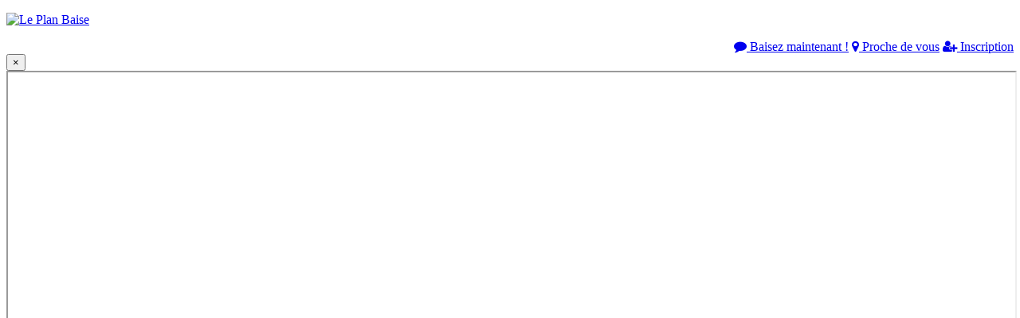

--- FILE ---
content_type: text/html; charset=UTF-8
request_url: http://www.leplanbaise.com/rencontre/plan-baise/fabienne-pour-un-plan-baise-a-nantes/
body_size: 10385
content:
<!doctype html>
<!--[if lt IE 7]> <html lang="fr-FR" class="no-js lt-ie9 lt-ie8 lt-ie7" > <![endif]-->
<!--[if IE 7]>    <html lang="fr-FR" class="no-js ie7 lt-ie9 lt-ie8"> <![endif]-->
<!--[if IE 8]>    <html lang="fr-FR" class="no-js ie8 lt-ie9"> <![endif]-->
<!--[if gt IE 8]><!--> <html lang="fr-FR" class="no-js"> <!--<![endif]-->
<head>
<meta charset="UTF-8">
<meta name="viewport" content="width=device-width, initial-scale=1, maximum-scale=1">
<link rel="stylesheet" href="/wp-content/themes/pinfinity/css/bootstrap.min.css">
<link rel="stylesheet" href="https://cdnjs.cloudflare.com/ajax/libs/font-awesome/4.7.0/css/font-awesome.min.css">
<script src="https://code.jquery.com/jquery-3.3.1.slim.min.js" integrity="sha384-q8i/X+965DzO0rT7abK41JStQIAqVgRVzpbzo5smXKp4YfRvH+8abtTE1Pi6jizo" crossorigin="anonymous"></script>
<script src="https://cdnjs.cloudflare.com/ajax/libs/popper.js/1.14.7/umd/popper.min.js" integrity="sha384-UO2eT0CpHqdSJQ6hJty5KVphtPhzWj9WO1clHTMGa3JDZwrnQq4sF86dIHNDz0W1" crossorigin="anonymous"></script>
<script src="https://stackpath.bootstrapcdn.com/bootstrap/4.3.1/js/bootstrap.min.js" integrity="sha384-JjSmVgyd0p3pXB1rRibZUAYoIIy6OrQ6VrjIEaFf/nJGzIxFDsf4x0xIM+B07jRM" crossorigin="anonymous"></script>
<!-- This content is the property of leplanbaise.com -->
<!-- no copy is allowed - Since Jan 2015 -->
<script type="text/javascript" language="javascript" src="/wp-content/themes/pinfinity/disclamer.js"></script>
<meta name='robots' content='index, follow, max-image-preview:large, max-snippet:-1, max-video-preview:-1' />
	<style>img:is([sizes="auto" i], [sizes^="auto," i]) { contain-intrinsic-size: 3000px 1500px }</style>
	
	<!-- This site is optimized with the Yoast SEO plugin v25.2 - https://yoast.com/wordpress/plugins/seo/ -->
	<title>Fabienne pour un plan baise à Nantes - Plan Baise gratuit</title>
	<meta name="description" content="Fabienne pour un plan baise à Nantes. Je suis une Nantaise blonde, salope et j&#039;ai 26 ans. Je recherche un plan baise avec un bel homme, un homme à trés" />
	<link rel="canonical" href="https://www.leplanbaise.com/rencontre/plan-baise/fabienne-pour-un-plan-baise-a-nantes/" />
	<meta name="twitter:label1" content="Écrit par" />
	<meta name="twitter:data1" content="Le plan baise" />
	<script type="application/ld+json" class="yoast-schema-graph">{"@context":"https://schema.org","@graph":[{"@type":"Article","@id":"https://www.leplanbaise.com/rencontre/plan-baise/fabienne-pour-un-plan-baise-a-nantes/#article","isPartOf":{"@id":"https://www.leplanbaise.com/rencontre/plan-baise/fabienne-pour-un-plan-baise-a-nantes/"},"author":{"name":"Le plan baise","@id":"https://www.leplanbaise.com/#/schema/person/11336f3864e37b6855a418a510772670"},"headline":"Fabienne pour un plan baise à Nantes","datePublished":"2024-03-27T12:03:32+00:00","mainEntityOfPage":{"@id":"https://www.leplanbaise.com/rencontre/plan-baise/fabienne-pour-un-plan-baise-a-nantes/"},"wordCount":94,"publisher":{"@id":"https://www.leplanbaise.com/#organization"},"image":{"@id":"https://www.leplanbaise.com/rencontre/plan-baise/fabienne-pour-un-plan-baise-a-nantes/#primaryimage"},"thumbnailUrl":"http://www.leplanbaise.com/photos/sept-14/fabienne.jpg","keywords":["baise","bonne","homme","plan","salope"],"articleSection":["Plan baise"],"inLanguage":"fr-FR"},{"@type":"WebPage","@id":"https://www.leplanbaise.com/rencontre/plan-baise/fabienne-pour-un-plan-baise-a-nantes/","url":"https://www.leplanbaise.com/rencontre/plan-baise/fabienne-pour-un-plan-baise-a-nantes/","name":"Fabienne pour un plan baise à Nantes - Plan Baise gratuit","isPartOf":{"@id":"https://www.leplanbaise.com/#website"},"primaryImageOfPage":{"@id":"https://www.leplanbaise.com/rencontre/plan-baise/fabienne-pour-un-plan-baise-a-nantes/#primaryimage"},"image":{"@id":"https://www.leplanbaise.com/rencontre/plan-baise/fabienne-pour-un-plan-baise-a-nantes/#primaryimage"},"thumbnailUrl":"http://www.leplanbaise.com/photos/sept-14/fabienne.jpg","datePublished":"2024-03-27T12:03:32+00:00","description":"Fabienne pour un plan baise à Nantes. Je suis une Nantaise blonde, salope et j'ai 26 ans. Je recherche un plan baise avec un bel homme, un homme à trés","breadcrumb":{"@id":"https://www.leplanbaise.com/rencontre/plan-baise/fabienne-pour-un-plan-baise-a-nantes/#breadcrumb"},"inLanguage":"fr-FR","potentialAction":[{"@type":"ReadAction","target":["https://www.leplanbaise.com/rencontre/plan-baise/fabienne-pour-un-plan-baise-a-nantes/"]}]},{"@type":"ImageObject","inLanguage":"fr-FR","@id":"https://www.leplanbaise.com/rencontre/plan-baise/fabienne-pour-un-plan-baise-a-nantes/#primaryimage","url":"http://www.leplanbaise.com/photos/sept-14/fabienne.jpg","contentUrl":"http://www.leplanbaise.com/photos/sept-14/fabienne.jpg"},{"@type":"BreadcrumbList","@id":"https://www.leplanbaise.com/rencontre/plan-baise/fabienne-pour-un-plan-baise-a-nantes/#breadcrumb","itemListElement":[{"@type":"ListItem","position":1,"name":"Accueil","item":"https://www.leplanbaise.com/"},{"@type":"ListItem","position":2,"name":"Plan baise","item":"https://www.leplanbaise.com/rencontre/plan-baise/"},{"@type":"ListItem","position":3,"name":"Fabienne pour un plan baise à Nantes"}]},{"@type":"WebSite","@id":"https://www.leplanbaise.com/#website","url":"https://www.leplanbaise.com/","name":"Le Plan Baise","description":"Plan baise rapide pour ceux qui veulent baiser ce soir","publisher":{"@id":"https://www.leplanbaise.com/#organization"},"potentialAction":[{"@type":"SearchAction","target":{"@type":"EntryPoint","urlTemplate":"https://www.leplanbaise.com/?s={search_term_string}"},"query-input":{"@type":"PropertyValueSpecification","valueRequired":true,"valueName":"search_term_string"}}],"inLanguage":"fr-FR"},{"@type":"Organization","@id":"https://www.leplanbaise.com/#organization","name":"Plan Baise","url":"https://www.leplanbaise.com/","logo":{"@type":"ImageObject","inLanguage":"fr-FR","@id":"https://www.leplanbaise.com/#/schema/logo/image/","url":"http://www.leplanbaise.com/wp-content/uploads/2018/04/leplanbaise.png","contentUrl":"http://www.leplanbaise.com/wp-content/uploads/2018/04/leplanbaise.png","width":280,"height":70,"caption":"Plan Baise"},"image":{"@id":"https://www.leplanbaise.com/#/schema/logo/image/"}},{"@type":"Person","@id":"https://www.leplanbaise.com/#/schema/person/11336f3864e37b6855a418a510772670","name":"Le plan baise","image":{"@type":"ImageObject","inLanguage":"fr-FR","@id":"https://www.leplanbaise.com/#/schema/person/image/","url":"https://secure.gravatar.com/avatar/4976fa4b2dd3f7a8e08aef8dc8ebe4bb075c90ca33873fe5fe5257ba5729fc0b?s=96&d=mm&r=g","contentUrl":"https://secure.gravatar.com/avatar/4976fa4b2dd3f7a8e08aef8dc8ebe4bb075c90ca33873fe5fe5257ba5729fc0b?s=96&d=mm&r=g","caption":"Le plan baise"},"sameAs":["http://www.leplanbaise.com"]}]}</script>
	<!-- / Yoast SEO plugin. -->


<link rel='dns-prefetch' href='//fonts.googleapis.com' />
<script type="text/javascript">
/* <![CDATA[ */
window._wpemojiSettings = {"baseUrl":"https:\/\/s.w.org\/images\/core\/emoji\/16.0.1\/72x72\/","ext":".png","svgUrl":"https:\/\/s.w.org\/images\/core\/emoji\/16.0.1\/svg\/","svgExt":".svg","source":{"concatemoji":"https:\/\/www.leplanbaise.com\/wp-includes\/js\/wp-emoji-release.min.js?ver=6.8.3"}};
/*! This file is auto-generated */
!function(s,n){var o,i,e;function c(e){try{var t={supportTests:e,timestamp:(new Date).valueOf()};sessionStorage.setItem(o,JSON.stringify(t))}catch(e){}}function p(e,t,n){e.clearRect(0,0,e.canvas.width,e.canvas.height),e.fillText(t,0,0);var t=new Uint32Array(e.getImageData(0,0,e.canvas.width,e.canvas.height).data),a=(e.clearRect(0,0,e.canvas.width,e.canvas.height),e.fillText(n,0,0),new Uint32Array(e.getImageData(0,0,e.canvas.width,e.canvas.height).data));return t.every(function(e,t){return e===a[t]})}function u(e,t){e.clearRect(0,0,e.canvas.width,e.canvas.height),e.fillText(t,0,0);for(var n=e.getImageData(16,16,1,1),a=0;a<n.data.length;a++)if(0!==n.data[a])return!1;return!0}function f(e,t,n,a){switch(t){case"flag":return n(e,"\ud83c\udff3\ufe0f\u200d\u26a7\ufe0f","\ud83c\udff3\ufe0f\u200b\u26a7\ufe0f")?!1:!n(e,"\ud83c\udde8\ud83c\uddf6","\ud83c\udde8\u200b\ud83c\uddf6")&&!n(e,"\ud83c\udff4\udb40\udc67\udb40\udc62\udb40\udc65\udb40\udc6e\udb40\udc67\udb40\udc7f","\ud83c\udff4\u200b\udb40\udc67\u200b\udb40\udc62\u200b\udb40\udc65\u200b\udb40\udc6e\u200b\udb40\udc67\u200b\udb40\udc7f");case"emoji":return!a(e,"\ud83e\udedf")}return!1}function g(e,t,n,a){var r="undefined"!=typeof WorkerGlobalScope&&self instanceof WorkerGlobalScope?new OffscreenCanvas(300,150):s.createElement("canvas"),o=r.getContext("2d",{willReadFrequently:!0}),i=(o.textBaseline="top",o.font="600 32px Arial",{});return e.forEach(function(e){i[e]=t(o,e,n,a)}),i}function t(e){var t=s.createElement("script");t.src=e,t.defer=!0,s.head.appendChild(t)}"undefined"!=typeof Promise&&(o="wpEmojiSettingsSupports",i=["flag","emoji"],n.supports={everything:!0,everythingExceptFlag:!0},e=new Promise(function(e){s.addEventListener("DOMContentLoaded",e,{once:!0})}),new Promise(function(t){var n=function(){try{var e=JSON.parse(sessionStorage.getItem(o));if("object"==typeof e&&"number"==typeof e.timestamp&&(new Date).valueOf()<e.timestamp+604800&&"object"==typeof e.supportTests)return e.supportTests}catch(e){}return null}();if(!n){if("undefined"!=typeof Worker&&"undefined"!=typeof OffscreenCanvas&&"undefined"!=typeof URL&&URL.createObjectURL&&"undefined"!=typeof Blob)try{var e="postMessage("+g.toString()+"("+[JSON.stringify(i),f.toString(),p.toString(),u.toString()].join(",")+"));",a=new Blob([e],{type:"text/javascript"}),r=new Worker(URL.createObjectURL(a),{name:"wpTestEmojiSupports"});return void(r.onmessage=function(e){c(n=e.data),r.terminate(),t(n)})}catch(e){}c(n=g(i,f,p,u))}t(n)}).then(function(e){for(var t in e)n.supports[t]=e[t],n.supports.everything=n.supports.everything&&n.supports[t],"flag"!==t&&(n.supports.everythingExceptFlag=n.supports.everythingExceptFlag&&n.supports[t]);n.supports.everythingExceptFlag=n.supports.everythingExceptFlag&&!n.supports.flag,n.DOMReady=!1,n.readyCallback=function(){n.DOMReady=!0}}).then(function(){return e}).then(function(){var e;n.supports.everything||(n.readyCallback(),(e=n.source||{}).concatemoji?t(e.concatemoji):e.wpemoji&&e.twemoji&&(t(e.twemoji),t(e.wpemoji)))}))}((window,document),window._wpemojiSettings);
/* ]]> */
</script>
<link rel='stylesheet' id='fancybox-css' href='https://www.leplanbaise.com/wp-content/themes/pinfinity/panel/scripts/fancybox-2.1.5/jquery.fancybox.css?ver=2.1.5' type='text/css' media='all' />
<style id='wp-emoji-styles-inline-css' type='text/css'>

	img.wp-smiley, img.emoji {
		display: inline !important;
		border: none !important;
		box-shadow: none !important;
		height: 1em !important;
		width: 1em !important;
		margin: 0 0.07em !important;
		vertical-align: -0.1em !important;
		background: none !important;
		padding: 0 !important;
	}
</style>
<link rel='stylesheet' id='wp-block-library-css' href='https://www.leplanbaise.com/wp-includes/css/dist/block-library/style.min.css?ver=6.8.3' type='text/css' media='all' />
<style id='classic-theme-styles-inline-css' type='text/css'>
/*! This file is auto-generated */
.wp-block-button__link{color:#fff;background-color:#32373c;border-radius:9999px;box-shadow:none;text-decoration:none;padding:calc(.667em + 2px) calc(1.333em + 2px);font-size:1.125em}.wp-block-file__button{background:#32373c;color:#fff;text-decoration:none}
</style>
<style id='global-styles-inline-css' type='text/css'>
:root{--wp--preset--aspect-ratio--square: 1;--wp--preset--aspect-ratio--4-3: 4/3;--wp--preset--aspect-ratio--3-4: 3/4;--wp--preset--aspect-ratio--3-2: 3/2;--wp--preset--aspect-ratio--2-3: 2/3;--wp--preset--aspect-ratio--16-9: 16/9;--wp--preset--aspect-ratio--9-16: 9/16;--wp--preset--color--black: #000000;--wp--preset--color--cyan-bluish-gray: #abb8c3;--wp--preset--color--white: #ffffff;--wp--preset--color--pale-pink: #f78da7;--wp--preset--color--vivid-red: #cf2e2e;--wp--preset--color--luminous-vivid-orange: #ff6900;--wp--preset--color--luminous-vivid-amber: #fcb900;--wp--preset--color--light-green-cyan: #7bdcb5;--wp--preset--color--vivid-green-cyan: #00d084;--wp--preset--color--pale-cyan-blue: #8ed1fc;--wp--preset--color--vivid-cyan-blue: #0693e3;--wp--preset--color--vivid-purple: #9b51e0;--wp--preset--gradient--vivid-cyan-blue-to-vivid-purple: linear-gradient(135deg,rgba(6,147,227,1) 0%,rgb(155,81,224) 100%);--wp--preset--gradient--light-green-cyan-to-vivid-green-cyan: linear-gradient(135deg,rgb(122,220,180) 0%,rgb(0,208,130) 100%);--wp--preset--gradient--luminous-vivid-amber-to-luminous-vivid-orange: linear-gradient(135deg,rgba(252,185,0,1) 0%,rgba(255,105,0,1) 100%);--wp--preset--gradient--luminous-vivid-orange-to-vivid-red: linear-gradient(135deg,rgba(255,105,0,1) 0%,rgb(207,46,46) 100%);--wp--preset--gradient--very-light-gray-to-cyan-bluish-gray: linear-gradient(135deg,rgb(238,238,238) 0%,rgb(169,184,195) 100%);--wp--preset--gradient--cool-to-warm-spectrum: linear-gradient(135deg,rgb(74,234,220) 0%,rgb(151,120,209) 20%,rgb(207,42,186) 40%,rgb(238,44,130) 60%,rgb(251,105,98) 80%,rgb(254,248,76) 100%);--wp--preset--gradient--blush-light-purple: linear-gradient(135deg,rgb(255,206,236) 0%,rgb(152,150,240) 100%);--wp--preset--gradient--blush-bordeaux: linear-gradient(135deg,rgb(254,205,165) 0%,rgb(254,45,45) 50%,rgb(107,0,62) 100%);--wp--preset--gradient--luminous-dusk: linear-gradient(135deg,rgb(255,203,112) 0%,rgb(199,81,192) 50%,rgb(65,88,208) 100%);--wp--preset--gradient--pale-ocean: linear-gradient(135deg,rgb(255,245,203) 0%,rgb(182,227,212) 50%,rgb(51,167,181) 100%);--wp--preset--gradient--electric-grass: linear-gradient(135deg,rgb(202,248,128) 0%,rgb(113,206,126) 100%);--wp--preset--gradient--midnight: linear-gradient(135deg,rgb(2,3,129) 0%,rgb(40,116,252) 100%);--wp--preset--font-size--small: 13px;--wp--preset--font-size--medium: 20px;--wp--preset--font-size--large: 36px;--wp--preset--font-size--x-large: 42px;--wp--preset--spacing--20: 0.44rem;--wp--preset--spacing--30: 0.67rem;--wp--preset--spacing--40: 1rem;--wp--preset--spacing--50: 1.5rem;--wp--preset--spacing--60: 2.25rem;--wp--preset--spacing--70: 3.38rem;--wp--preset--spacing--80: 5.06rem;--wp--preset--shadow--natural: 6px 6px 9px rgba(0, 0, 0, 0.2);--wp--preset--shadow--deep: 12px 12px 50px rgba(0, 0, 0, 0.4);--wp--preset--shadow--sharp: 6px 6px 0px rgba(0, 0, 0, 0.2);--wp--preset--shadow--outlined: 6px 6px 0px -3px rgba(255, 255, 255, 1), 6px 6px rgba(0, 0, 0, 1);--wp--preset--shadow--crisp: 6px 6px 0px rgba(0, 0, 0, 1);}:where(.is-layout-flex){gap: 0.5em;}:where(.is-layout-grid){gap: 0.5em;}body .is-layout-flex{display: flex;}.is-layout-flex{flex-wrap: wrap;align-items: center;}.is-layout-flex > :is(*, div){margin: 0;}body .is-layout-grid{display: grid;}.is-layout-grid > :is(*, div){margin: 0;}:where(.wp-block-columns.is-layout-flex){gap: 2em;}:where(.wp-block-columns.is-layout-grid){gap: 2em;}:where(.wp-block-post-template.is-layout-flex){gap: 1.25em;}:where(.wp-block-post-template.is-layout-grid){gap: 1.25em;}.has-black-color{color: var(--wp--preset--color--black) !important;}.has-cyan-bluish-gray-color{color: var(--wp--preset--color--cyan-bluish-gray) !important;}.has-white-color{color: var(--wp--preset--color--white) !important;}.has-pale-pink-color{color: var(--wp--preset--color--pale-pink) !important;}.has-vivid-red-color{color: var(--wp--preset--color--vivid-red) !important;}.has-luminous-vivid-orange-color{color: var(--wp--preset--color--luminous-vivid-orange) !important;}.has-luminous-vivid-amber-color{color: var(--wp--preset--color--luminous-vivid-amber) !important;}.has-light-green-cyan-color{color: var(--wp--preset--color--light-green-cyan) !important;}.has-vivid-green-cyan-color{color: var(--wp--preset--color--vivid-green-cyan) !important;}.has-pale-cyan-blue-color{color: var(--wp--preset--color--pale-cyan-blue) !important;}.has-vivid-cyan-blue-color{color: var(--wp--preset--color--vivid-cyan-blue) !important;}.has-vivid-purple-color{color: var(--wp--preset--color--vivid-purple) !important;}.has-black-background-color{background-color: var(--wp--preset--color--black) !important;}.has-cyan-bluish-gray-background-color{background-color: var(--wp--preset--color--cyan-bluish-gray) !important;}.has-white-background-color{background-color: var(--wp--preset--color--white) !important;}.has-pale-pink-background-color{background-color: var(--wp--preset--color--pale-pink) !important;}.has-vivid-red-background-color{background-color: var(--wp--preset--color--vivid-red) !important;}.has-luminous-vivid-orange-background-color{background-color: var(--wp--preset--color--luminous-vivid-orange) !important;}.has-luminous-vivid-amber-background-color{background-color: var(--wp--preset--color--luminous-vivid-amber) !important;}.has-light-green-cyan-background-color{background-color: var(--wp--preset--color--light-green-cyan) !important;}.has-vivid-green-cyan-background-color{background-color: var(--wp--preset--color--vivid-green-cyan) !important;}.has-pale-cyan-blue-background-color{background-color: var(--wp--preset--color--pale-cyan-blue) !important;}.has-vivid-cyan-blue-background-color{background-color: var(--wp--preset--color--vivid-cyan-blue) !important;}.has-vivid-purple-background-color{background-color: var(--wp--preset--color--vivid-purple) !important;}.has-black-border-color{border-color: var(--wp--preset--color--black) !important;}.has-cyan-bluish-gray-border-color{border-color: var(--wp--preset--color--cyan-bluish-gray) !important;}.has-white-border-color{border-color: var(--wp--preset--color--white) !important;}.has-pale-pink-border-color{border-color: var(--wp--preset--color--pale-pink) !important;}.has-vivid-red-border-color{border-color: var(--wp--preset--color--vivid-red) !important;}.has-luminous-vivid-orange-border-color{border-color: var(--wp--preset--color--luminous-vivid-orange) !important;}.has-luminous-vivid-amber-border-color{border-color: var(--wp--preset--color--luminous-vivid-amber) !important;}.has-light-green-cyan-border-color{border-color: var(--wp--preset--color--light-green-cyan) !important;}.has-vivid-green-cyan-border-color{border-color: var(--wp--preset--color--vivid-green-cyan) !important;}.has-pale-cyan-blue-border-color{border-color: var(--wp--preset--color--pale-cyan-blue) !important;}.has-vivid-cyan-blue-border-color{border-color: var(--wp--preset--color--vivid-cyan-blue) !important;}.has-vivid-purple-border-color{border-color: var(--wp--preset--color--vivid-purple) !important;}.has-vivid-cyan-blue-to-vivid-purple-gradient-background{background: var(--wp--preset--gradient--vivid-cyan-blue-to-vivid-purple) !important;}.has-light-green-cyan-to-vivid-green-cyan-gradient-background{background: var(--wp--preset--gradient--light-green-cyan-to-vivid-green-cyan) !important;}.has-luminous-vivid-amber-to-luminous-vivid-orange-gradient-background{background: var(--wp--preset--gradient--luminous-vivid-amber-to-luminous-vivid-orange) !important;}.has-luminous-vivid-orange-to-vivid-red-gradient-background{background: var(--wp--preset--gradient--luminous-vivid-orange-to-vivid-red) !important;}.has-very-light-gray-to-cyan-bluish-gray-gradient-background{background: var(--wp--preset--gradient--very-light-gray-to-cyan-bluish-gray) !important;}.has-cool-to-warm-spectrum-gradient-background{background: var(--wp--preset--gradient--cool-to-warm-spectrum) !important;}.has-blush-light-purple-gradient-background{background: var(--wp--preset--gradient--blush-light-purple) !important;}.has-blush-bordeaux-gradient-background{background: var(--wp--preset--gradient--blush-bordeaux) !important;}.has-luminous-dusk-gradient-background{background: var(--wp--preset--gradient--luminous-dusk) !important;}.has-pale-ocean-gradient-background{background: var(--wp--preset--gradient--pale-ocean) !important;}.has-electric-grass-gradient-background{background: var(--wp--preset--gradient--electric-grass) !important;}.has-midnight-gradient-background{background: var(--wp--preset--gradient--midnight) !important;}.has-small-font-size{font-size: var(--wp--preset--font-size--small) !important;}.has-medium-font-size{font-size: var(--wp--preset--font-size--medium) !important;}.has-large-font-size{font-size: var(--wp--preset--font-size--large) !important;}.has-x-large-font-size{font-size: var(--wp--preset--font-size--x-large) !important;}
:where(.wp-block-post-template.is-layout-flex){gap: 1.25em;}:where(.wp-block-post-template.is-layout-grid){gap: 1.25em;}
:where(.wp-block-columns.is-layout-flex){gap: 2em;}:where(.wp-block-columns.is-layout-grid){gap: 2em;}
:root :where(.wp-block-pullquote){font-size: 1.5em;line-height: 1.6;}
</style>
<link rel='stylesheet' id='google-font-lato-yanone-kaffeesatz-css' href='http://fonts.googleapis.com/css?family=Lato%3A400%2C700%2C400italic%7CYanone+Kaffeesatz&#038;ver=6.8.3' type='text/css' media='all' />
<link rel='stylesheet' id='ci-style-css' href='https://www.leplanbaise.com/wp-content/themes/pinfinity/style.css?ver=1.8' type='text/css' media='screen' />
<link rel='stylesheet' id='ci-color-scheme-css' href='https://www.leplanbaise.com/wp-content/themes/pinfinity/colors/purple.css?ver=6.8.3' type='text/css' media='all' />
<link rel='stylesheet' id='taxopress-frontend-css-css' href='https://www.leplanbaise.com/wp-content/plugins/simple-tags/assets/frontend/css/frontend.css?ver=3.35.1' type='text/css' media='all' />
<script type="text/javascript" src="https://www.leplanbaise.com/wp-includes/js/jquery/jquery.min.js?ver=3.7.1" id="jquery-core-js"></script>
<script type="text/javascript" src="https://www.leplanbaise.com/wp-includes/js/jquery/jquery-migrate.min.js?ver=3.4.1" id="jquery-migrate-js"></script>
<script type="text/javascript" src="https://www.leplanbaise.com/wp-content/themes/pinfinity/panel/scripts/modernizr-2.6.2.js?ver=6.8.3" id="modernizr-js"></script>
<script type="text/javascript" src="https://www.leplanbaise.com/wp-content/plugins/simple-tags/assets/frontend/js/frontend.js?ver=3.35.1" id="taxopress-frontend-js-js"></script>
<link rel="https://api.w.org/" href="https://www.leplanbaise.com/wp-json/" /><link rel="alternate" title="JSON" type="application/json" href="https://www.leplanbaise.com/wp-json/wp/v2/posts/3472" /><link rel="EditURI" type="application/rsd+xml" title="RSD" href="https://www.leplanbaise.com/xmlrpc.php?rsd" />
<meta name="generator" content="WordPress 6.8.3" />
<link rel='shortlink' href='https://www.leplanbaise.com/?p=3472' />
<link rel="alternate" title="oEmbed (JSON)" type="application/json+oembed" href="https://www.leplanbaise.com/wp-json/oembed/1.0/embed?url=https%3A%2F%2Fwww.leplanbaise.com%2Frencontre%2Fplan-baise%2Ffabienne-pour-un-plan-baise-a-nantes%2F" />
<link rel="alternate" title="oEmbed (XML)" type="text/xml+oembed" href="https://www.leplanbaise.com/wp-json/oembed/1.0/embed?url=https%3A%2F%2Fwww.leplanbaise.com%2Frencontre%2Fplan-baise%2Ffabienne-pour-un-plan-baise-a-nantes%2F&#038;format=xml" />
<script type="text/javascript">
	window._wp_rp_static_base_url = 'https://wprp.zemanta.com/static/';
	window._wp_rp_wp_ajax_url = "https://www.leplanbaise.com/wp-admin/admin-ajax.php";
	window._wp_rp_plugin_version = '3.6.4';
	window._wp_rp_post_id = '3472';
	window._wp_rp_num_rel_posts = '6';
	window._wp_rp_thumbnails = true;
	window._wp_rp_post_title = 'Fabienne+pour+un+plan+baise+%C3%A0+Nantes';
	window._wp_rp_post_tags = ['fabienne+pour+un+plan+baise+%C3%A0', 'plan+baise', 'jai', 'plan', 'homm', 'blond', 'de', 'sur', 'gross', 'pa', 'moi', 'tr', 'la', 'ne', 'bel', 'comm', 'ou'];
	window._wp_rp_promoted_content = true;
</script>
<link rel="stylesheet" href="https://www.leplanbaise.com/wp-content/plugins/wordpress-23-related-posts-plugin/static/themes/vertical.css?version=3.6.4" />
<!-- Analytics by WP Statistics - https://wp-statistics.com -->
<!-- Google tag (gtag.js) -->
<script async src="https://www.googletagmanager.com/gtag/js?id=G-J56F8QGWTL"></script>
<script>
  window.dataLayer = window.dataLayer || [];
  function gtag(){dataLayer.push(arguments);}
  gtag('js', new Date());

  gtag('config', 'G-J56F8QGWTL');
</script><link rel="pingback" href="https://www.leplanbaise.com/xmlrpc.php" />			</head>
<body class="wp-singular post-template-default single single-post postid-3472 single-format-standard wp-theme-pinfinity ci-pinfinity ci-pinfinity-1-8 ci-scheme-purple">
<header id="header">
	<div class="pre-head show-on-mobile">
		<div class="wrap group">
			<div class="pre-head-wgt group">
							</div>
		</div>
	</div>
	<div id="site-head">
		<div class="wrap group">
			<hgroup class="logo imglogo">
				<p><a title="Le Plan Baise" href="https://www.leplanbaise.com"><img src="http://www.leplanbaise.com/wp-content/uploads/2018/04/leplanbaise.png" alt="Le Plan Baise" /></a></p>			</hgroup>

			<div class="header-wgt group">
							</div>
		</div>
	</div>
	
	<div align=right>
	<a title="Baisez maintenant !" href="https://www.leplancul.com/ouverture-compte/go.php" target="_blank" class="btn btn-sm btn-primary active"><i class="fa fa-comment" aria-hidden="true"></i> Baisez maintenant !</a>
	<a title="Plans baise proche de chez vous" href="/proche-de-vous/" class="btn btn-sm btn-danger active"><i class="fa fa-map-marker"></i> Proche de vous</a>
	<a title="Inscription plan baise" href="/inscription-gratuite/" class="btn btn-sm btn-success active"><i class="fa fa-user-plus"></i> Inscription</a>
		</div>	
	
</header>
<div class="modal fade bd-tchat-modal-lg" tabindex="-1" role="dialog" aria-labelledby="myLargeModalLabel" aria-hidden="true">
	    <div class="modal-dialog modal-lg">
	      <div class="modal-content">
	      <div class="modal-header">
	              <button type="button" class="close" data-dismiss="modal" aria-label="Close"><span aria-hidden="true">&times;</span></button>
         	</div>
	      <iframe src="/wp-content/plugins/fakechat/?logo_profile=https://www.leplanbaise.com/wp-includes/images/media/default.svg&param=1" width="100%" height="620">
	      	    <p>Ne fonctionne pas sur votre pc</p>
</iframe>
	      </div>
	    </div>
</div>
<div class="inner-container group">
	<div class="box-hold group">
		<article id="post-3472" class="entry box format-standard post-3472 post type-post status-publish hentry category-plan-baise tag-baise tag-bonne tag-homme tag-plan tag-salope">
			<div class="entry-intro">
				<div class="card bg-light mb-2">
				  	<div class="card-header"><h1>Fabienne pour un plan baise à Nantes</h1></div>
				</div>
				
			
			</div>
			<div class="entry-intro">
<button type="button" class="btn btn-lg btn-success btn-block active" title="Tchat plan cul" data-toggle="modal" data-target=".bd-tchat-modal-lg" rel="nofollow"><i class="fa fa-comment"></i> Tchatte avec elle</button>
	    
<br />
 <br />
<div align="center"><span class="badge badge-secondary"><i class="fa fa-check-square"></i> Connexion : Ce matin</span> <span class="badge badge-info"><i class="fa fa-area-chart"></i> 1 561 Followers</span></div>

<br />
<div class="clear"></div>
<div class="entry-content group">
	<p align="center"><img decoding="async" src="https://www.leplanbaise.com/photos/sept-14/fabienne.jpg" alt="Fabienne pour un plan baise à Nantes" /></p>
<p>Fabienne pour un plan baise à Nantes. Je suis une Nantaise blonde, salope et j&rsquo;ai 26 ans. Je recherche un plan baise avec un bel homme, un homme à trés trés grosse bite. Je ne suis pas ici pour discuter ou autre chose, je suis ici pour me faire plaisir avec de la bonne queue.<br />
Quant on s&rsquo;inscrit comme moi sur ce genre de site de plan baise, il est évident qu&rsquo;on ne cherche qu&rsquo;une seule chose, de la bonne grosse baise.<br />
Messieurs je vous attends.</p>
<p>Fabienne de Nantes</p>
</div>


<br />
<div class="alert alert-danger">
   <h2 class="alert-heading"><i class="fa fa-tags" aria-hidden="true"></i> Plus de plans baise :</h2>
   <div><a title="baise" href="https://www.leplanbaise.com/rencontre/tag/baise/"><span class="badge badge-danger">baise</span></a> <a title="bonne" href="https://www.leplanbaise.com/rencontre/tag/bonne/"><span class="badge badge-danger">bonne</span></a> <a title="homme" href="https://www.leplanbaise.com/rencontre/tag/homme/"><span class="badge badge-danger">homme</span></a> <a title="plan" href="https://www.leplanbaise.com/rencontre/tag/plan/"><span class="badge badge-danger">plan</span></a> <a title="salope" href="https://www.leplanbaise.com/rencontre/tag/salope/"><span class="badge badge-danger">salope</span></a> </div>
</div>
<div class="text-droite"><button type="button" class="btn btn-sm btn-primary"><a href="https://www.leplanbaise.com/rencontre/plan-baise/plan-baise-avec-annie-de-nevers/" rel="prev">Plan baise avec Annie de Nevers</a> <i class="fa fa-angle-double-right" aria-hidden="true"></i></button></div><br />
<div class="text-gauche"><button type="button" class="btn btn-sm btn-primary"><i class="fa fa-angle-double-left" aria-hidden="true"></i> <a href="https://www.leplanbaise.com/rencontre/plan-baise/plan-baise-avec-estelle-la-salope-du-91/" rel="next">Plan baise avec Estelle la salope du 91</a></button></div><div class="clear"></div>
<br />		</article>
	</div>
<div class="box-hold">
<div class="box comment-form">
	<div class="box-content">
       
<div class="wp_rp_wrap  wp_rp_vertical" id="wp_rp_first"><div class="wp_rp_content"><h3 class="related_post_title">Ces femmes connectées cherchent un plan baise, contacte-les !</h3><ul class="related_post wp_rp"><li data-position="0" data-poid="in-1860" data-post-type="none" ><a href="https://www.leplanbaise.com/rencontre/plan-baise/belle-salope-sur-amiens-cherche-un-plan-baise/" class="wp_rp_thumbnail"><img src="https://www.leplanbaise.com/wp-content/uploads/2017/12/stephanie-2-150x150.jpg" alt="Belle salope sur Amiens cherche un plan baise" width="150" height="150" /></a><a href="https://www.leplanbaise.com/rencontre/plan-baise/belle-salope-sur-amiens-cherche-un-plan-baise/" class="wp_rp_title">Belle salope sur Amiens cherche un plan baise</a> <small class="wp_rp_excerpt">


	
		Stephanie de Amiens
	


Si vous cherchez à vous marier, passez votre chemin, je n'ai pas l'intention d'être fidèle à un seul homme, [&hellip;]</small></li><li data-position="1" data-poid="in-2456" data-post-type="none" ><a href="https://www.leplanbaise.com/rencontre/plan-baise/paulette-aux-gros-nichons-pour-plan-baise/" class="wp_rp_thumbnail"><img src="https://www.leplanbaise.com/wp-content/uploads/2017/12/paulette-1-150x150.jpg" alt="Paulette aux gros nichons pour plan baise" width="150" height="150" /></a><a href="https://www.leplanbaise.com/rencontre/plan-baise/paulette-aux-gros-nichons-pour-plan-baise/" class="wp_rp_title">Paulette aux gros nichons pour plan baise</a> <small class="wp_rp_excerpt">


	
		Paulette de Chartres
	


Femme un peu ronde cherche homme, fan de grosse poitrine pour branlette et bien plus encore :)
Je fais du [&hellip;]</small></li><li data-position="2" data-poid="in-2433" data-post-type="none" ><a href="https://www.leplanbaise.com/rencontre/plan-baise/un-plan-baise-avec-christelle-sur-chambery/" class="wp_rp_thumbnail"><img src="https://www.leplanbaise.com/wp-content/uploads/2017/12/christelle-2-150x150.jpg" alt="Un plan baise avec Christelle sur Chambéry" width="150" height="150" /></a><a href="https://www.leplanbaise.com/rencontre/plan-baise/un-plan-baise-avec-christelle-sur-chambery/" class="wp_rp_title">Un plan baise avec Christelle sur Chambéry</a> <small class="wp_rp_excerpt">


	
		Christelle de Chanbéry
	


Je suis une grosse salope et je l'admet. Les gars vous avez envie de taper une cochonne plutot bonne au [&hellip;]</small></li><li data-position="3" data-poid="in-2375" data-post-type="none" ><a href="https://www.leplanbaise.com/rencontre/plan-baise/belle-coquine-pour-bonne-baise-sur-lyon/" class="wp_rp_thumbnail"><img src="https://www.leplanbaise.com/wp-content/uploads/2017/12/annie-1-2-150x150.jpg" alt="Belle coquine pour bonne baise sur Lyon" width="150" height="150" /></a><a href="https://www.leplanbaise.com/rencontre/plan-baise/belle-coquine-pour-bonne-baise-sur-lyon/" class="wp_rp_title">Belle coquine pour bonne baise sur Lyon</a> <small class="wp_rp_excerpt">


	
		Annie de Lyon
	


J'aime faire bander des mecs, savoir que mon corps excite les mecs me rend folle. c'est pour cela que je porte [&hellip;]</small></li><li data-position="4" data-poid="in-2364" data-post-type="none" ><a href="https://www.leplanbaise.com/rencontre/plan-baise/femme-du-sud-bien-chaude-cherche-un-plan-baise/" class="wp_rp_thumbnail"><img src="https://www.leplanbaise.com/wp-content/uploads/2017/12/fiona-2-150x150.jpg" alt="Femme du sud bien chaude cherche un plan baise" width="150" height="150" /></a><a href="https://www.leplanbaise.com/rencontre/plan-baise/femme-du-sud-bien-chaude-cherche-un-plan-baise/" class="wp_rp_title">Femme du sud bien chaude cherche un plan baise</a> <small class="wp_rp_excerpt">


	
		Fiona de Marseille
	


Salope du sud cherche beau gosse typé pour baiser. J'aime être soumise à un homme vicieux et autoritaire. Je [&hellip;]</small></li><li data-position="5" data-poid="in-2320" data-post-type="none" ><a href="https://www.leplanbaise.com/rencontre/plan-baise/meuf-en-manque-de-bite-cherche-un-plan-baise/" class="wp_rp_thumbnail"><img src="https://www.leplanbaise.com/wp-content/uploads/2017/12/dominique-150x150.jpg" alt="Meuf en manque de bite cherche un plan baise" width="150" height="150" /></a><a href="https://www.leplanbaise.com/rencontre/plan-baise/meuf-en-manque-de-bite-cherche-un-plan-baise/" class="wp_rp_title">Meuf en manque de bite cherche un plan baise</a> <small class="wp_rp_excerpt">


	
		Dominique de Toulon
	


Jeune coquine de 26 ans en manque de bite cherche un homme bien monté pour me baiser comme bon lui semble. [&hellip;]</small></li></ul></div></div>
    </div>
</div>
<div class="box comment-form">
	<div class="box-content">
      Dans une <strong><a href="https://www.annonce-serieuse.fr/" title="rencontres sérieuses">annonce de rencontre sérieuse</a></strong>, une personne recherche une relation durable, exprimant son désir de trouver un compagnon pour partager vie et passions. Il y aussi quelques annonces de <strong><a href="https://www.leplancul.com/" title="plans culs gratuits">plans culs gratuits</a></strong> pour ceux qui veulent s'amuser.    </div>
</div>
<br />
<div class="box comment-form">
	<div class="box-content">
		<h3 class="related_post_title">Vous devriez sérieusement vous intéresser à ces femmes ! </h3>
		<div align="center">
		<iframe border="0" src="https://www.liensdecul.com/landing/pub02.php" style="border: none; height: 750px; width:100%;"></iframe>
		</div>
	</div>
</div>
</div></div>
<footer id="footer">
	<div class="wrap group">
		<div class="footer-text">
<strong>LE PLAN BAISE - site de plan baise gratuit.</strong><br />
Le meilleur site pour faire un plan baise gratuit !<br />
Depuis 1998 &copy; by <strong><a href="#" title="plan baise">LePlanBaise.com</a></strong><br />
<small><a href="http://www.leplanbaise.com/sitemap_index.xml">Plan du site</a></small><br />
<br />
</div>
</div>
</footer>

<script type="speculationrules">
{"prefetch":[{"source":"document","where":{"and":[{"href_matches":"\/*"},{"not":{"href_matches":["\/wp-*.php","\/wp-admin\/*","\/wp-content\/uploads\/*","\/wp-content\/*","\/wp-content\/plugins\/*","\/wp-content\/themes\/pinfinity\/*","\/*\\?(.+)"]}},{"not":{"selector_matches":"a[rel~=\"nofollow\"]"}},{"not":{"selector_matches":".no-prefetch, .no-prefetch a"}}]},"eagerness":"conservative"}]}
</script>
<script type="text/javascript" src="https://www.leplanbaise.com/wp-content/themes/pinfinity/panel/scripts/superfish.js?ver=6.8.3" id="jquery-superfish-js"></script>
<script type="text/javascript" src="https://www.leplanbaise.com/wp-content/themes/pinfinity/js/jquery.jplayer.js?ver=6.8.3" id="jquery-jplayer-js"></script>
<script type="text/javascript" src="https://www.leplanbaise.com/wp-content/themes/pinfinity/js/jquery.formLabels1.0.js?ver=6.8.3" id="jquery-formLabels-js"></script>
<script type="text/javascript" src="https://www.leplanbaise.com/wp-content/themes/pinfinity/js/jquery.isotope.js?ver=6.8.3" id="jquery-isotope-js"></script>
<script type="text/javascript" src="https://www.leplanbaise.com/wp-content/themes/pinfinity/js/jquery.infinitescroll.min.js?ver=6.8.3" id="jquery-infinitescroll-js"></script>
<script type="text/javascript" src="https://www.leplanbaise.com/wp-content/themes/pinfinity/js/jquery.cook.js?ver=6.8.3" id="jquery-cookie-js"></script>
<script type="text/javascript" src="https://www.leplanbaise.com/wp-content/themes/pinfinity/panel/scripts/jquery.flexslider-2.1-min.js?ver=6.8.3" id="jquery-flexslider-js"></script>
<script type="text/javascript" src="https://www.leplanbaise.com/wp-content/themes/pinfinity/panel/scripts/jquery.fitvids.js?ver=1.1" id="jquery-fitVids-js"></script>
<script type="text/javascript" id="ci-front-scripts-js-extra">
/* <![CDATA[ */
var ThemeOption = {"slider_autoslide":"","slider_effect":"fade","slider_direction":"horizontal","slider_duration":"600","slider_speed":"3000","swfPath":"https:\/\/www.leplanbaise.com\/wp-content\/themes\/pinfinity\/js"};
/* ]]> */
</script>
<script type="text/javascript" src="https://www.leplanbaise.com/wp-content/themes/pinfinity/js/scripts.js?ver=1.8" id="ci-front-scripts-js"></script>
<script type="text/javascript" src="https://www.leplanbaise.com/wp-content/themes/pinfinity/panel/scripts/fancybox-2.1.5/jquery.fancybox.pack.js?ver=2.1.5" id="fancybox-js"></script>
<script type="text/javascript" src="https://www.leplanbaise.com/wp-content/themes/pinfinity/panel/components/retinajs/dist/retina.js?ver=1.3.0" id="retinajs-js"></script>
<script type="text/javascript" id="love-it-js-extra">
/* <![CDATA[ */
var love_it_vars = {"ajaxurl":"https:\/\/www.leplanbaise.com\/wp-admin\/admin-ajax.php","nonce":"a09c6de8a8","already_loved_message":"You have already loved this item.","error_message":"Sorry, there was a problem processing your request."};
/* ]]> */
</script>
<script type="text/javascript" src="https://www.leplanbaise.com/wp-content/themes/pinfinity/js/loveit.js?ver=6.8.3" id="love-it-js"></script>
<script type="text/javascript" id="wp-statistics-tracker-js-extra">
/* <![CDATA[ */
var WP_Statistics_Tracker_Object = {"requestUrl":"https:\/\/www.leplanbaise.com\/wp-json\/wp-statistics\/v2","ajaxUrl":"https:\/\/www.leplanbaise.com\/wp-admin\/admin-ajax.php","hitParams":{"wp_statistics_hit":1,"source_type":"post","source_id":3472,"search_query":"","signature":"70a01d401bd22053d088132e145584cf","endpoint":"hit"},"onlineParams":{"wp_statistics_hit":1,"source_type":"post","source_id":3472,"search_query":"","signature":"70a01d401bd22053d088132e145584cf","endpoint":"online"},"option":{"userOnline":"1","dntEnabled":"1","bypassAdBlockers":false,"consentIntegration":{"name":null,"status":[]},"isPreview":false,"trackAnonymously":false,"isWpConsentApiActive":false,"consentLevel":"disabled"},"jsCheckTime":"60000","isLegacyEventLoaded":""};
/* ]]> */
</script>
<script type="text/javascript" src="https://www.leplanbaise.com/wp-content/plugins/wp-statistics/assets/js/tracker.js?ver=14.14" id="wp-statistics-tracker-js"></script>
	<script type='text/javascript'>
		jQuery( document ).ready( function( $ ) {
			$( ".fancybox, a[rel^='fancybox[']" ).fancybox( {
				fitToView : true,
				padding   : 0,
				nextEffect: 'fade',
				prevEffect: 'fade'
			} );
		} );
	</script>
		<!--[if (gte IE 6)&(lte IE 8)]>
		<script type="text/javascript" src="https://www.leplanbaise.com/wp-content/themes/pinfinity/panel/scripts/selectivizr-min.js"></script>
	<![endif]-->
	</body>
</html>



<!-- Dynamic page generated in 0.146 seconds. -->
<!-- Cached page generated by WP-Super-Cache on 2026-01-12 13:02:21 -->

<!-- super cache -->